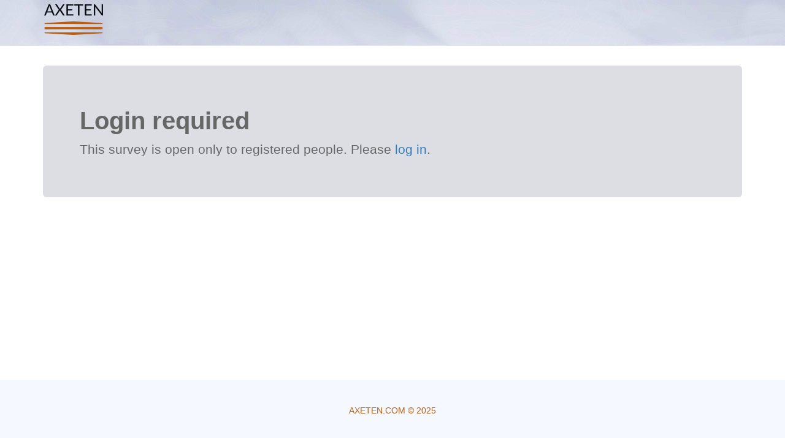

--- FILE ---
content_type: text/html; charset=utf-8
request_url: https://crm.axeten.com/survey/print/uclan-osint-exam-38
body_size: 1497
content:

        <!DOCTYPE html>
    <html lang="en-US" data-oe-company-name="Axeten Ltd">
        <head>
            <meta charset="utf-8"/>
            
                
            
            
                
            
            
                
            

            <meta name="viewport" content="initial-scale=1"/>
            <meta name="description"/>
            <meta name="keywords"/>
            <meta name="generator" content="Odoo"/>

            <meta property="og:title" content="Login required for this survey"/>
            <meta property="og:site_name" content="Axeten Ltd"/>
            <meta name="robots" content="noindex, nofollow"/>
                <meta http-equiv="Cache-Control" content="no-cache, no-store, must-revalidate"/>
                <meta http-equiv="Pragma" content="no-cache"/>
                <meta http-equiv="Expires" content="0"/>
            

            
                    <title>Exam | Axeten CRM</title>
                
                
            
            
                
                    <link rel="alternate" hreflang="en" href="https://crm.axeten.com/survey/print/uclan-osint-exam-38"/><link rel="shortcut icon" href="/qwarie_customization/static/img/favicon.ico" type="image/x-icon"/>
            
                
            

            
            <link href="/web/content/49769-aa94354/web.assets_common.0.css" rel="stylesheet"/>
            
            <link href="/web/content/69730-cfce7e2/website.assets_frontend.0.css" rel="stylesheet"/>
            
            <script type="text/javascript" src="/web/content/49770-aa94354/web.assets_common.js"></script>
            
            <script type="text/javascript" src="/web/content/69731-cfce7e2/website.assets_frontend.js"></script>
            <script type="text/javascript">
                odoo.define('web.csrf', function (require) {
                    var token = "86586f2be2c9822f0d6e46f093bdfe895d0ee788o";
                    require('web.core').csrf_token = token;
                    require('qweb').default_dict.csrf_token = token;
                });
            </script>

            
        </head>
        <body>
            <div id="wrapwrap">
                <header>
                    <div class="navbar navbar-default navbar-static-top">
                        <div class="container">
                            <div class="navbar-header">
                                <button type="button" class="navbar-toggle" data-toggle="collapse" data-target=".navbar-top-collapse">
                                    <span class="sr-only">Toggle navigation</span>
                                    <span class="icon-bar"></span>
                                    <span class="icon-bar"></span>
                                    <span class="icon-bar"></span>
                                </button>
                                <a href="/" class="navbar-brand logo">
                    <img src="/qwarie_customization/static/img/axeten-55x100.png" alt="Logo of Axeten Ltd" title="Axeten Ltd" style="max-width: 145px; max-height: 85px;"/>
                </a>
            </div>
                            <div class="collapse navbar-collapse navbar-top-collapse">
                                <ul class="nav navbar-nav navbar-right" id="top_menu">
                                    
                                        
    <li>
        <a href="/">
            <span>HOME</span>
        </a>
    </li>
    

                                    
                                        
    <li>
        <a href="https://www.axeten.com/axe10" target="_blank">
            <span>AXE10APP</span>
        </a>
    </li>
    

                                    
                                        
    <li>
        <a href="https://www.axeten.com/osint-research" target="_blank">
            <span>RESEARCH</span>
        </a>
    </li>
    

                                    
                                        
    <li>
        <a href="https://www.axeten.com/training" target="_blank">
            <span>TRAINING</span>
        </a>
    </li>
    

                                    
                                        
    <li>
        <a href="https://www.axeten.com/axeten-public-speaking" target="_blank">
            <span>PUBLIC SPEAKING</span>
        </a>
    </li>
    

                                    
                                        
    <li>
        <a href="https://www.axeten.com/news" target="_blank">
            <span>NEWS</span>
        </a>
    </li>
    

                                    
                                        
    <li>
        <a href="https://www.axeten.com/about" target="_blank">
            <span>ABOUT US</span>
        </a>
    </li>
    

                                    
                                        
    <li>
        <a href="https://www.axeten.com/documents" target="_blank">
            <span>DOCUMENTS</span>
        </a>
    </li>
    

                                    
                                        
    <li>
        <a href="https://www.axeten.com/contact" target="_blank">
            <span>CONTACT</span>
        </a>
    </li>
    

                                    
                                    
            
                                    
                                <li class="divider" groups="base.group_public"></li>
        <li groups="base.group_public">
            <a href="/web/login">
                <b>Sign in</b>
            </a>
        </li>
    </ul>
                            </div>
                        </div>
                    </div>
                </header>
                <main>
                    
            <div class="wrap">
                <div class="container">
                    <div class="jumbotron mt32">
                        <h1>Login required</h1>
                        <p>This survey is open only to registered people. Please <a href="/web/login?redirect=%2Fsurvey%2Fstart%2Fuclan-osint-exam-38%2F">log in</a>.</p>
                    </div>
                </div>
            </div>
        
                </main>
                <footer>
                    <div class="oe_structure" id="footer">
                    <section>
                        <div class="container">
                            <div class="row">
                                <div class="col-md-2">
                                    <ul>
                                        <li><a href="https://www.axeten.com/accreditations">Accreditation</a></li>
                                        <li><a href="https://www.axeten.com/what-is-osint">OSINT Info</a></li>
                                    </ul>
                                </div>
                                <div class="col-md-2">
                                    <ul>
                                        <li><a href="https://www.axeten.com/reporting-audit-trail">Audit Log</a></li>
                                        <li><a href="https://www.axeten.com/reporting-audit-trail">Case Bundle</a></li>
                                    </ul>
                                </div>
                                <div class="col-md-2">
                                    <ul>
                                        <li><a href="https://www.axeten.com/data-sources">Data Sources</a></li>
                                        <li><a href="https://www.axeten.com/policies">Cookie Policy</a></li>
                                    </ul>
                                </div>
                                <div class="col-md-2">
                                    <ul>
                                        <li><a href="https://www.axeten.com/documents">Documents</a></li>
                                        <li><a href="https://www.axeten.com/contact">Contact</a></li>
                                    </ul>
                                </div>
                                <div class="col-md-2">
                                    <ul>
                                        <li><a href="https://www.axeten.com/tech">Delivery Options</a></li>
                                        <li><a href="https://www.axeten.com/technical-solutions">Case Storage</a></li>
                                    </ul>
                                </div>
                                <div class="col-md-2">
                                    <ul>
                                        <li><a href="https://www.axeten.com/training">OSINT Training</a></li>
                                        <li><a href="https://www.axeten.com/axeten-public-speaking">Public Speaking</a></li>
                                    </ul>
                                </div>
                                <div class="col-md-2">
                                    <ul>
                                        <li><a href="https://axe10.app/">axe10 app</a></li>
                                        <li><a href="https://www.axeten.com/osint-research">OSINT Research</a></li>
                                    </ul>
                                </div>
                            </div>
                            <div class="row">
                                <div class="custom-copyright">
                                        Axeten.com &copy; <span>2025</span>
                                </div>
                            </div>
                        </div>
                    </section>
                </div>
            </footer>
            </div>
            
        </body>
    </html>

    